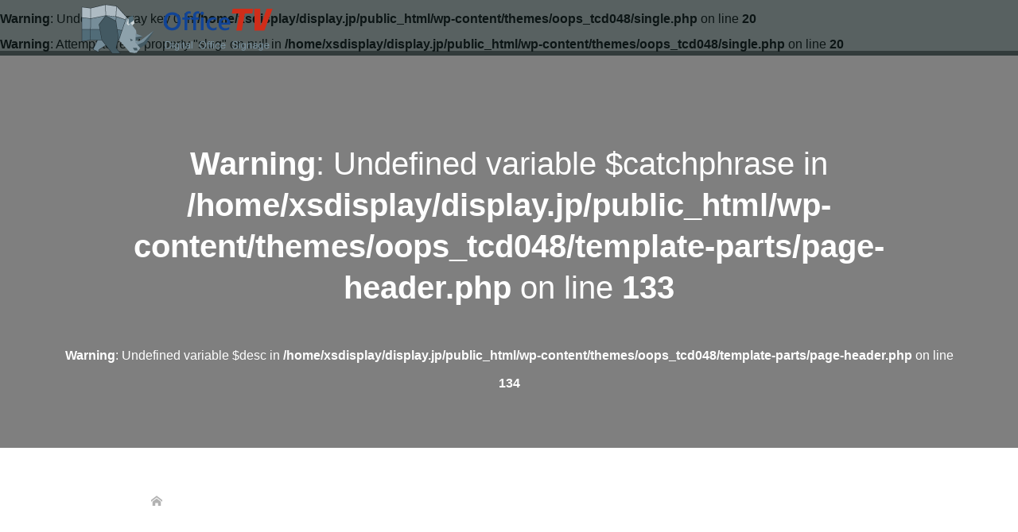

--- FILE ---
content_type: text/html; charset=utf-8
request_url: https://www.google.com/recaptcha/api2/anchor?ar=1&k=6Le4egQqAAAAAI04NtbjJnIzB1nKnJt_qF5nf3v9&co=aHR0cHM6Ly9kaXNwbGF5LmpwOjQ0Mw..&hl=en&v=PoyoqOPhxBO7pBk68S4YbpHZ&size=invisible&anchor-ms=20000&execute-ms=30000&cb=ggam022hi6g2
body_size: 48765
content:
<!DOCTYPE HTML><html dir="ltr" lang="en"><head><meta http-equiv="Content-Type" content="text/html; charset=UTF-8">
<meta http-equiv="X-UA-Compatible" content="IE=edge">
<title>reCAPTCHA</title>
<style type="text/css">
/* cyrillic-ext */
@font-face {
  font-family: 'Roboto';
  font-style: normal;
  font-weight: 400;
  font-stretch: 100%;
  src: url(//fonts.gstatic.com/s/roboto/v48/KFO7CnqEu92Fr1ME7kSn66aGLdTylUAMa3GUBHMdazTgWw.woff2) format('woff2');
  unicode-range: U+0460-052F, U+1C80-1C8A, U+20B4, U+2DE0-2DFF, U+A640-A69F, U+FE2E-FE2F;
}
/* cyrillic */
@font-face {
  font-family: 'Roboto';
  font-style: normal;
  font-weight: 400;
  font-stretch: 100%;
  src: url(//fonts.gstatic.com/s/roboto/v48/KFO7CnqEu92Fr1ME7kSn66aGLdTylUAMa3iUBHMdazTgWw.woff2) format('woff2');
  unicode-range: U+0301, U+0400-045F, U+0490-0491, U+04B0-04B1, U+2116;
}
/* greek-ext */
@font-face {
  font-family: 'Roboto';
  font-style: normal;
  font-weight: 400;
  font-stretch: 100%;
  src: url(//fonts.gstatic.com/s/roboto/v48/KFO7CnqEu92Fr1ME7kSn66aGLdTylUAMa3CUBHMdazTgWw.woff2) format('woff2');
  unicode-range: U+1F00-1FFF;
}
/* greek */
@font-face {
  font-family: 'Roboto';
  font-style: normal;
  font-weight: 400;
  font-stretch: 100%;
  src: url(//fonts.gstatic.com/s/roboto/v48/KFO7CnqEu92Fr1ME7kSn66aGLdTylUAMa3-UBHMdazTgWw.woff2) format('woff2');
  unicode-range: U+0370-0377, U+037A-037F, U+0384-038A, U+038C, U+038E-03A1, U+03A3-03FF;
}
/* math */
@font-face {
  font-family: 'Roboto';
  font-style: normal;
  font-weight: 400;
  font-stretch: 100%;
  src: url(//fonts.gstatic.com/s/roboto/v48/KFO7CnqEu92Fr1ME7kSn66aGLdTylUAMawCUBHMdazTgWw.woff2) format('woff2');
  unicode-range: U+0302-0303, U+0305, U+0307-0308, U+0310, U+0312, U+0315, U+031A, U+0326-0327, U+032C, U+032F-0330, U+0332-0333, U+0338, U+033A, U+0346, U+034D, U+0391-03A1, U+03A3-03A9, U+03B1-03C9, U+03D1, U+03D5-03D6, U+03F0-03F1, U+03F4-03F5, U+2016-2017, U+2034-2038, U+203C, U+2040, U+2043, U+2047, U+2050, U+2057, U+205F, U+2070-2071, U+2074-208E, U+2090-209C, U+20D0-20DC, U+20E1, U+20E5-20EF, U+2100-2112, U+2114-2115, U+2117-2121, U+2123-214F, U+2190, U+2192, U+2194-21AE, U+21B0-21E5, U+21F1-21F2, U+21F4-2211, U+2213-2214, U+2216-22FF, U+2308-230B, U+2310, U+2319, U+231C-2321, U+2336-237A, U+237C, U+2395, U+239B-23B7, U+23D0, U+23DC-23E1, U+2474-2475, U+25AF, U+25B3, U+25B7, U+25BD, U+25C1, U+25CA, U+25CC, U+25FB, U+266D-266F, U+27C0-27FF, U+2900-2AFF, U+2B0E-2B11, U+2B30-2B4C, U+2BFE, U+3030, U+FF5B, U+FF5D, U+1D400-1D7FF, U+1EE00-1EEFF;
}
/* symbols */
@font-face {
  font-family: 'Roboto';
  font-style: normal;
  font-weight: 400;
  font-stretch: 100%;
  src: url(//fonts.gstatic.com/s/roboto/v48/KFO7CnqEu92Fr1ME7kSn66aGLdTylUAMaxKUBHMdazTgWw.woff2) format('woff2');
  unicode-range: U+0001-000C, U+000E-001F, U+007F-009F, U+20DD-20E0, U+20E2-20E4, U+2150-218F, U+2190, U+2192, U+2194-2199, U+21AF, U+21E6-21F0, U+21F3, U+2218-2219, U+2299, U+22C4-22C6, U+2300-243F, U+2440-244A, U+2460-24FF, U+25A0-27BF, U+2800-28FF, U+2921-2922, U+2981, U+29BF, U+29EB, U+2B00-2BFF, U+4DC0-4DFF, U+FFF9-FFFB, U+10140-1018E, U+10190-1019C, U+101A0, U+101D0-101FD, U+102E0-102FB, U+10E60-10E7E, U+1D2C0-1D2D3, U+1D2E0-1D37F, U+1F000-1F0FF, U+1F100-1F1AD, U+1F1E6-1F1FF, U+1F30D-1F30F, U+1F315, U+1F31C, U+1F31E, U+1F320-1F32C, U+1F336, U+1F378, U+1F37D, U+1F382, U+1F393-1F39F, U+1F3A7-1F3A8, U+1F3AC-1F3AF, U+1F3C2, U+1F3C4-1F3C6, U+1F3CA-1F3CE, U+1F3D4-1F3E0, U+1F3ED, U+1F3F1-1F3F3, U+1F3F5-1F3F7, U+1F408, U+1F415, U+1F41F, U+1F426, U+1F43F, U+1F441-1F442, U+1F444, U+1F446-1F449, U+1F44C-1F44E, U+1F453, U+1F46A, U+1F47D, U+1F4A3, U+1F4B0, U+1F4B3, U+1F4B9, U+1F4BB, U+1F4BF, U+1F4C8-1F4CB, U+1F4D6, U+1F4DA, U+1F4DF, U+1F4E3-1F4E6, U+1F4EA-1F4ED, U+1F4F7, U+1F4F9-1F4FB, U+1F4FD-1F4FE, U+1F503, U+1F507-1F50B, U+1F50D, U+1F512-1F513, U+1F53E-1F54A, U+1F54F-1F5FA, U+1F610, U+1F650-1F67F, U+1F687, U+1F68D, U+1F691, U+1F694, U+1F698, U+1F6AD, U+1F6B2, U+1F6B9-1F6BA, U+1F6BC, U+1F6C6-1F6CF, U+1F6D3-1F6D7, U+1F6E0-1F6EA, U+1F6F0-1F6F3, U+1F6F7-1F6FC, U+1F700-1F7FF, U+1F800-1F80B, U+1F810-1F847, U+1F850-1F859, U+1F860-1F887, U+1F890-1F8AD, U+1F8B0-1F8BB, U+1F8C0-1F8C1, U+1F900-1F90B, U+1F93B, U+1F946, U+1F984, U+1F996, U+1F9E9, U+1FA00-1FA6F, U+1FA70-1FA7C, U+1FA80-1FA89, U+1FA8F-1FAC6, U+1FACE-1FADC, U+1FADF-1FAE9, U+1FAF0-1FAF8, U+1FB00-1FBFF;
}
/* vietnamese */
@font-face {
  font-family: 'Roboto';
  font-style: normal;
  font-weight: 400;
  font-stretch: 100%;
  src: url(//fonts.gstatic.com/s/roboto/v48/KFO7CnqEu92Fr1ME7kSn66aGLdTylUAMa3OUBHMdazTgWw.woff2) format('woff2');
  unicode-range: U+0102-0103, U+0110-0111, U+0128-0129, U+0168-0169, U+01A0-01A1, U+01AF-01B0, U+0300-0301, U+0303-0304, U+0308-0309, U+0323, U+0329, U+1EA0-1EF9, U+20AB;
}
/* latin-ext */
@font-face {
  font-family: 'Roboto';
  font-style: normal;
  font-weight: 400;
  font-stretch: 100%;
  src: url(//fonts.gstatic.com/s/roboto/v48/KFO7CnqEu92Fr1ME7kSn66aGLdTylUAMa3KUBHMdazTgWw.woff2) format('woff2');
  unicode-range: U+0100-02BA, U+02BD-02C5, U+02C7-02CC, U+02CE-02D7, U+02DD-02FF, U+0304, U+0308, U+0329, U+1D00-1DBF, U+1E00-1E9F, U+1EF2-1EFF, U+2020, U+20A0-20AB, U+20AD-20C0, U+2113, U+2C60-2C7F, U+A720-A7FF;
}
/* latin */
@font-face {
  font-family: 'Roboto';
  font-style: normal;
  font-weight: 400;
  font-stretch: 100%;
  src: url(//fonts.gstatic.com/s/roboto/v48/KFO7CnqEu92Fr1ME7kSn66aGLdTylUAMa3yUBHMdazQ.woff2) format('woff2');
  unicode-range: U+0000-00FF, U+0131, U+0152-0153, U+02BB-02BC, U+02C6, U+02DA, U+02DC, U+0304, U+0308, U+0329, U+2000-206F, U+20AC, U+2122, U+2191, U+2193, U+2212, U+2215, U+FEFF, U+FFFD;
}
/* cyrillic-ext */
@font-face {
  font-family: 'Roboto';
  font-style: normal;
  font-weight: 500;
  font-stretch: 100%;
  src: url(//fonts.gstatic.com/s/roboto/v48/KFO7CnqEu92Fr1ME7kSn66aGLdTylUAMa3GUBHMdazTgWw.woff2) format('woff2');
  unicode-range: U+0460-052F, U+1C80-1C8A, U+20B4, U+2DE0-2DFF, U+A640-A69F, U+FE2E-FE2F;
}
/* cyrillic */
@font-face {
  font-family: 'Roboto';
  font-style: normal;
  font-weight: 500;
  font-stretch: 100%;
  src: url(//fonts.gstatic.com/s/roboto/v48/KFO7CnqEu92Fr1ME7kSn66aGLdTylUAMa3iUBHMdazTgWw.woff2) format('woff2');
  unicode-range: U+0301, U+0400-045F, U+0490-0491, U+04B0-04B1, U+2116;
}
/* greek-ext */
@font-face {
  font-family: 'Roboto';
  font-style: normal;
  font-weight: 500;
  font-stretch: 100%;
  src: url(//fonts.gstatic.com/s/roboto/v48/KFO7CnqEu92Fr1ME7kSn66aGLdTylUAMa3CUBHMdazTgWw.woff2) format('woff2');
  unicode-range: U+1F00-1FFF;
}
/* greek */
@font-face {
  font-family: 'Roboto';
  font-style: normal;
  font-weight: 500;
  font-stretch: 100%;
  src: url(//fonts.gstatic.com/s/roboto/v48/KFO7CnqEu92Fr1ME7kSn66aGLdTylUAMa3-UBHMdazTgWw.woff2) format('woff2');
  unicode-range: U+0370-0377, U+037A-037F, U+0384-038A, U+038C, U+038E-03A1, U+03A3-03FF;
}
/* math */
@font-face {
  font-family: 'Roboto';
  font-style: normal;
  font-weight: 500;
  font-stretch: 100%;
  src: url(//fonts.gstatic.com/s/roboto/v48/KFO7CnqEu92Fr1ME7kSn66aGLdTylUAMawCUBHMdazTgWw.woff2) format('woff2');
  unicode-range: U+0302-0303, U+0305, U+0307-0308, U+0310, U+0312, U+0315, U+031A, U+0326-0327, U+032C, U+032F-0330, U+0332-0333, U+0338, U+033A, U+0346, U+034D, U+0391-03A1, U+03A3-03A9, U+03B1-03C9, U+03D1, U+03D5-03D6, U+03F0-03F1, U+03F4-03F5, U+2016-2017, U+2034-2038, U+203C, U+2040, U+2043, U+2047, U+2050, U+2057, U+205F, U+2070-2071, U+2074-208E, U+2090-209C, U+20D0-20DC, U+20E1, U+20E5-20EF, U+2100-2112, U+2114-2115, U+2117-2121, U+2123-214F, U+2190, U+2192, U+2194-21AE, U+21B0-21E5, U+21F1-21F2, U+21F4-2211, U+2213-2214, U+2216-22FF, U+2308-230B, U+2310, U+2319, U+231C-2321, U+2336-237A, U+237C, U+2395, U+239B-23B7, U+23D0, U+23DC-23E1, U+2474-2475, U+25AF, U+25B3, U+25B7, U+25BD, U+25C1, U+25CA, U+25CC, U+25FB, U+266D-266F, U+27C0-27FF, U+2900-2AFF, U+2B0E-2B11, U+2B30-2B4C, U+2BFE, U+3030, U+FF5B, U+FF5D, U+1D400-1D7FF, U+1EE00-1EEFF;
}
/* symbols */
@font-face {
  font-family: 'Roboto';
  font-style: normal;
  font-weight: 500;
  font-stretch: 100%;
  src: url(//fonts.gstatic.com/s/roboto/v48/KFO7CnqEu92Fr1ME7kSn66aGLdTylUAMaxKUBHMdazTgWw.woff2) format('woff2');
  unicode-range: U+0001-000C, U+000E-001F, U+007F-009F, U+20DD-20E0, U+20E2-20E4, U+2150-218F, U+2190, U+2192, U+2194-2199, U+21AF, U+21E6-21F0, U+21F3, U+2218-2219, U+2299, U+22C4-22C6, U+2300-243F, U+2440-244A, U+2460-24FF, U+25A0-27BF, U+2800-28FF, U+2921-2922, U+2981, U+29BF, U+29EB, U+2B00-2BFF, U+4DC0-4DFF, U+FFF9-FFFB, U+10140-1018E, U+10190-1019C, U+101A0, U+101D0-101FD, U+102E0-102FB, U+10E60-10E7E, U+1D2C0-1D2D3, U+1D2E0-1D37F, U+1F000-1F0FF, U+1F100-1F1AD, U+1F1E6-1F1FF, U+1F30D-1F30F, U+1F315, U+1F31C, U+1F31E, U+1F320-1F32C, U+1F336, U+1F378, U+1F37D, U+1F382, U+1F393-1F39F, U+1F3A7-1F3A8, U+1F3AC-1F3AF, U+1F3C2, U+1F3C4-1F3C6, U+1F3CA-1F3CE, U+1F3D4-1F3E0, U+1F3ED, U+1F3F1-1F3F3, U+1F3F5-1F3F7, U+1F408, U+1F415, U+1F41F, U+1F426, U+1F43F, U+1F441-1F442, U+1F444, U+1F446-1F449, U+1F44C-1F44E, U+1F453, U+1F46A, U+1F47D, U+1F4A3, U+1F4B0, U+1F4B3, U+1F4B9, U+1F4BB, U+1F4BF, U+1F4C8-1F4CB, U+1F4D6, U+1F4DA, U+1F4DF, U+1F4E3-1F4E6, U+1F4EA-1F4ED, U+1F4F7, U+1F4F9-1F4FB, U+1F4FD-1F4FE, U+1F503, U+1F507-1F50B, U+1F50D, U+1F512-1F513, U+1F53E-1F54A, U+1F54F-1F5FA, U+1F610, U+1F650-1F67F, U+1F687, U+1F68D, U+1F691, U+1F694, U+1F698, U+1F6AD, U+1F6B2, U+1F6B9-1F6BA, U+1F6BC, U+1F6C6-1F6CF, U+1F6D3-1F6D7, U+1F6E0-1F6EA, U+1F6F0-1F6F3, U+1F6F7-1F6FC, U+1F700-1F7FF, U+1F800-1F80B, U+1F810-1F847, U+1F850-1F859, U+1F860-1F887, U+1F890-1F8AD, U+1F8B0-1F8BB, U+1F8C0-1F8C1, U+1F900-1F90B, U+1F93B, U+1F946, U+1F984, U+1F996, U+1F9E9, U+1FA00-1FA6F, U+1FA70-1FA7C, U+1FA80-1FA89, U+1FA8F-1FAC6, U+1FACE-1FADC, U+1FADF-1FAE9, U+1FAF0-1FAF8, U+1FB00-1FBFF;
}
/* vietnamese */
@font-face {
  font-family: 'Roboto';
  font-style: normal;
  font-weight: 500;
  font-stretch: 100%;
  src: url(//fonts.gstatic.com/s/roboto/v48/KFO7CnqEu92Fr1ME7kSn66aGLdTylUAMa3OUBHMdazTgWw.woff2) format('woff2');
  unicode-range: U+0102-0103, U+0110-0111, U+0128-0129, U+0168-0169, U+01A0-01A1, U+01AF-01B0, U+0300-0301, U+0303-0304, U+0308-0309, U+0323, U+0329, U+1EA0-1EF9, U+20AB;
}
/* latin-ext */
@font-face {
  font-family: 'Roboto';
  font-style: normal;
  font-weight: 500;
  font-stretch: 100%;
  src: url(//fonts.gstatic.com/s/roboto/v48/KFO7CnqEu92Fr1ME7kSn66aGLdTylUAMa3KUBHMdazTgWw.woff2) format('woff2');
  unicode-range: U+0100-02BA, U+02BD-02C5, U+02C7-02CC, U+02CE-02D7, U+02DD-02FF, U+0304, U+0308, U+0329, U+1D00-1DBF, U+1E00-1E9F, U+1EF2-1EFF, U+2020, U+20A0-20AB, U+20AD-20C0, U+2113, U+2C60-2C7F, U+A720-A7FF;
}
/* latin */
@font-face {
  font-family: 'Roboto';
  font-style: normal;
  font-weight: 500;
  font-stretch: 100%;
  src: url(//fonts.gstatic.com/s/roboto/v48/KFO7CnqEu92Fr1ME7kSn66aGLdTylUAMa3yUBHMdazQ.woff2) format('woff2');
  unicode-range: U+0000-00FF, U+0131, U+0152-0153, U+02BB-02BC, U+02C6, U+02DA, U+02DC, U+0304, U+0308, U+0329, U+2000-206F, U+20AC, U+2122, U+2191, U+2193, U+2212, U+2215, U+FEFF, U+FFFD;
}
/* cyrillic-ext */
@font-face {
  font-family: 'Roboto';
  font-style: normal;
  font-weight: 900;
  font-stretch: 100%;
  src: url(//fonts.gstatic.com/s/roboto/v48/KFO7CnqEu92Fr1ME7kSn66aGLdTylUAMa3GUBHMdazTgWw.woff2) format('woff2');
  unicode-range: U+0460-052F, U+1C80-1C8A, U+20B4, U+2DE0-2DFF, U+A640-A69F, U+FE2E-FE2F;
}
/* cyrillic */
@font-face {
  font-family: 'Roboto';
  font-style: normal;
  font-weight: 900;
  font-stretch: 100%;
  src: url(//fonts.gstatic.com/s/roboto/v48/KFO7CnqEu92Fr1ME7kSn66aGLdTylUAMa3iUBHMdazTgWw.woff2) format('woff2');
  unicode-range: U+0301, U+0400-045F, U+0490-0491, U+04B0-04B1, U+2116;
}
/* greek-ext */
@font-face {
  font-family: 'Roboto';
  font-style: normal;
  font-weight: 900;
  font-stretch: 100%;
  src: url(//fonts.gstatic.com/s/roboto/v48/KFO7CnqEu92Fr1ME7kSn66aGLdTylUAMa3CUBHMdazTgWw.woff2) format('woff2');
  unicode-range: U+1F00-1FFF;
}
/* greek */
@font-face {
  font-family: 'Roboto';
  font-style: normal;
  font-weight: 900;
  font-stretch: 100%;
  src: url(//fonts.gstatic.com/s/roboto/v48/KFO7CnqEu92Fr1ME7kSn66aGLdTylUAMa3-UBHMdazTgWw.woff2) format('woff2');
  unicode-range: U+0370-0377, U+037A-037F, U+0384-038A, U+038C, U+038E-03A1, U+03A3-03FF;
}
/* math */
@font-face {
  font-family: 'Roboto';
  font-style: normal;
  font-weight: 900;
  font-stretch: 100%;
  src: url(//fonts.gstatic.com/s/roboto/v48/KFO7CnqEu92Fr1ME7kSn66aGLdTylUAMawCUBHMdazTgWw.woff2) format('woff2');
  unicode-range: U+0302-0303, U+0305, U+0307-0308, U+0310, U+0312, U+0315, U+031A, U+0326-0327, U+032C, U+032F-0330, U+0332-0333, U+0338, U+033A, U+0346, U+034D, U+0391-03A1, U+03A3-03A9, U+03B1-03C9, U+03D1, U+03D5-03D6, U+03F0-03F1, U+03F4-03F5, U+2016-2017, U+2034-2038, U+203C, U+2040, U+2043, U+2047, U+2050, U+2057, U+205F, U+2070-2071, U+2074-208E, U+2090-209C, U+20D0-20DC, U+20E1, U+20E5-20EF, U+2100-2112, U+2114-2115, U+2117-2121, U+2123-214F, U+2190, U+2192, U+2194-21AE, U+21B0-21E5, U+21F1-21F2, U+21F4-2211, U+2213-2214, U+2216-22FF, U+2308-230B, U+2310, U+2319, U+231C-2321, U+2336-237A, U+237C, U+2395, U+239B-23B7, U+23D0, U+23DC-23E1, U+2474-2475, U+25AF, U+25B3, U+25B7, U+25BD, U+25C1, U+25CA, U+25CC, U+25FB, U+266D-266F, U+27C0-27FF, U+2900-2AFF, U+2B0E-2B11, U+2B30-2B4C, U+2BFE, U+3030, U+FF5B, U+FF5D, U+1D400-1D7FF, U+1EE00-1EEFF;
}
/* symbols */
@font-face {
  font-family: 'Roboto';
  font-style: normal;
  font-weight: 900;
  font-stretch: 100%;
  src: url(//fonts.gstatic.com/s/roboto/v48/KFO7CnqEu92Fr1ME7kSn66aGLdTylUAMaxKUBHMdazTgWw.woff2) format('woff2');
  unicode-range: U+0001-000C, U+000E-001F, U+007F-009F, U+20DD-20E0, U+20E2-20E4, U+2150-218F, U+2190, U+2192, U+2194-2199, U+21AF, U+21E6-21F0, U+21F3, U+2218-2219, U+2299, U+22C4-22C6, U+2300-243F, U+2440-244A, U+2460-24FF, U+25A0-27BF, U+2800-28FF, U+2921-2922, U+2981, U+29BF, U+29EB, U+2B00-2BFF, U+4DC0-4DFF, U+FFF9-FFFB, U+10140-1018E, U+10190-1019C, U+101A0, U+101D0-101FD, U+102E0-102FB, U+10E60-10E7E, U+1D2C0-1D2D3, U+1D2E0-1D37F, U+1F000-1F0FF, U+1F100-1F1AD, U+1F1E6-1F1FF, U+1F30D-1F30F, U+1F315, U+1F31C, U+1F31E, U+1F320-1F32C, U+1F336, U+1F378, U+1F37D, U+1F382, U+1F393-1F39F, U+1F3A7-1F3A8, U+1F3AC-1F3AF, U+1F3C2, U+1F3C4-1F3C6, U+1F3CA-1F3CE, U+1F3D4-1F3E0, U+1F3ED, U+1F3F1-1F3F3, U+1F3F5-1F3F7, U+1F408, U+1F415, U+1F41F, U+1F426, U+1F43F, U+1F441-1F442, U+1F444, U+1F446-1F449, U+1F44C-1F44E, U+1F453, U+1F46A, U+1F47D, U+1F4A3, U+1F4B0, U+1F4B3, U+1F4B9, U+1F4BB, U+1F4BF, U+1F4C8-1F4CB, U+1F4D6, U+1F4DA, U+1F4DF, U+1F4E3-1F4E6, U+1F4EA-1F4ED, U+1F4F7, U+1F4F9-1F4FB, U+1F4FD-1F4FE, U+1F503, U+1F507-1F50B, U+1F50D, U+1F512-1F513, U+1F53E-1F54A, U+1F54F-1F5FA, U+1F610, U+1F650-1F67F, U+1F687, U+1F68D, U+1F691, U+1F694, U+1F698, U+1F6AD, U+1F6B2, U+1F6B9-1F6BA, U+1F6BC, U+1F6C6-1F6CF, U+1F6D3-1F6D7, U+1F6E0-1F6EA, U+1F6F0-1F6F3, U+1F6F7-1F6FC, U+1F700-1F7FF, U+1F800-1F80B, U+1F810-1F847, U+1F850-1F859, U+1F860-1F887, U+1F890-1F8AD, U+1F8B0-1F8BB, U+1F8C0-1F8C1, U+1F900-1F90B, U+1F93B, U+1F946, U+1F984, U+1F996, U+1F9E9, U+1FA00-1FA6F, U+1FA70-1FA7C, U+1FA80-1FA89, U+1FA8F-1FAC6, U+1FACE-1FADC, U+1FADF-1FAE9, U+1FAF0-1FAF8, U+1FB00-1FBFF;
}
/* vietnamese */
@font-face {
  font-family: 'Roboto';
  font-style: normal;
  font-weight: 900;
  font-stretch: 100%;
  src: url(//fonts.gstatic.com/s/roboto/v48/KFO7CnqEu92Fr1ME7kSn66aGLdTylUAMa3OUBHMdazTgWw.woff2) format('woff2');
  unicode-range: U+0102-0103, U+0110-0111, U+0128-0129, U+0168-0169, U+01A0-01A1, U+01AF-01B0, U+0300-0301, U+0303-0304, U+0308-0309, U+0323, U+0329, U+1EA0-1EF9, U+20AB;
}
/* latin-ext */
@font-face {
  font-family: 'Roboto';
  font-style: normal;
  font-weight: 900;
  font-stretch: 100%;
  src: url(//fonts.gstatic.com/s/roboto/v48/KFO7CnqEu92Fr1ME7kSn66aGLdTylUAMa3KUBHMdazTgWw.woff2) format('woff2');
  unicode-range: U+0100-02BA, U+02BD-02C5, U+02C7-02CC, U+02CE-02D7, U+02DD-02FF, U+0304, U+0308, U+0329, U+1D00-1DBF, U+1E00-1E9F, U+1EF2-1EFF, U+2020, U+20A0-20AB, U+20AD-20C0, U+2113, U+2C60-2C7F, U+A720-A7FF;
}
/* latin */
@font-face {
  font-family: 'Roboto';
  font-style: normal;
  font-weight: 900;
  font-stretch: 100%;
  src: url(//fonts.gstatic.com/s/roboto/v48/KFO7CnqEu92Fr1ME7kSn66aGLdTylUAMa3yUBHMdazQ.woff2) format('woff2');
  unicode-range: U+0000-00FF, U+0131, U+0152-0153, U+02BB-02BC, U+02C6, U+02DA, U+02DC, U+0304, U+0308, U+0329, U+2000-206F, U+20AC, U+2122, U+2191, U+2193, U+2212, U+2215, U+FEFF, U+FFFD;
}

</style>
<link rel="stylesheet" type="text/css" href="https://www.gstatic.com/recaptcha/releases/PoyoqOPhxBO7pBk68S4YbpHZ/styles__ltr.css">
<script nonce="sLuZ5cHYMkb0rXpmZRz2rg" type="text/javascript">window['__recaptcha_api'] = 'https://www.google.com/recaptcha/api2/';</script>
<script type="text/javascript" src="https://www.gstatic.com/recaptcha/releases/PoyoqOPhxBO7pBk68S4YbpHZ/recaptcha__en.js" nonce="sLuZ5cHYMkb0rXpmZRz2rg">
      
    </script></head>
<body><div id="rc-anchor-alert" class="rc-anchor-alert"></div>
<input type="hidden" id="recaptcha-token" value="[base64]">
<script type="text/javascript" nonce="sLuZ5cHYMkb0rXpmZRz2rg">
      recaptcha.anchor.Main.init("[\x22ainput\x22,[\x22bgdata\x22,\x22\x22,\[base64]/[base64]/[base64]/[base64]/[base64]/[base64]/[base64]/[base64]/[base64]/[base64]\\u003d\x22,\[base64]\\u003d\x22,\x22P8KyeV7Ch0IYRcK6w4TDqUlnMHgBw6XCvg12wrYWwpjCkVjDmkVrCsKQSlbCu8KRwqk/ajHDpjfCkTBUwrHDscKEacOHw75Tw7rCisKZI2ogEcOnw7bCusKoRcOLZwHDrVU1SMKAw5/[base64]/HcOSF8KLw4rDtsKsc3gKw6PDscOsJiUsaMOXZznDsDIxw5vDuUJ4ccOdwq53EirDjVhTw43DmMODwq0fwr5vwoTDo8OwwppaF0XCijZ+wp5Zw47CtMObUMKnw7jDlsKIMwx/[base64]/DlsODw6JddsKOwrnDuS8LwovDg8OvWsKqwqQMZsOLZ8KZK8OqYcOgw6rDqF7Di8KYKsKXaBvCqg/[base64]/DmMKawrjCt8K3HjkRwqBgVE7DvlDCikzCkjDDlHrDq8OQTB4Vw7bCkHLDhlIbeRPCn8OrBcO9wq/CusK5IMOZw4vDn8Ovw5hrWFM2bmAsRTwKw4fDncO6wqPDrGQKYBAXwr/CmDpkdcOgSUpHRsOkKWkxSCDCtMObwrIBDFzDtmbDplfCpsOeVMOHw70bQcOVw7bDtkLCmAXCtRzDm8KMAnQuwoNpwr3CuUTDmwUFw4VBEwA9dcKfPsO0w5jCgsO1Y1XDmsKmY8OTwrgiVcKHw4oqw6fDnTsTW8KpXiVeR8O/wp17w53Csw3Cj1wIKWTDn8Kwwo0awo3CiErClcKkwotCw75YBCzCsixRwpnCsMKJG8KWw7xhw7d7ZMO3Qk9zw6HCtTvDkMOmw6wqUmgFU2nCkVDCjwZKwpvDkBvCpsOkZF/Cq8K4a2rCt8KQAWJBw4nDqcOWwqzDocOYJAkzRcKxw7BmAgZXwpEbCMKtbsKww7h8UcKWLVs0QsORJ8K8w6PCksOlw54gNcKYDSzCjsOGOwPCtsKQwo3ClEvCmsOhF1RRPMO/w7vDtEYow63Ch8OsdcOfw7tyGMKfe23CuMK8wrPCtA/CvDEZwqQhf3pBworCgCFAwplzw63CgsKQwrbDh8OKJ34OwpFDwpV2IsKMZWLCrA/Cpytkw6HCjcOGX8KMSVxwwoBYwojCsxMyRjo7BTVIwoHDn8K4EcOiwpjCpcKcAi4PFhsYO3zDvSjDrMOhLEHCl8OvHcO1fcORw7Eyw4wKwqDCi29YCcOawoEnTMOuwoPCl8OeF8KzaSDCmMKUHz7CrsOKIsO4w6PDoGLCtMOow7DDhl7CrR/[base64]/CmsKLwrDCuW/CnV1uXX8kcsK+JcK2T8OgecKswq9Kw4B7w5MgSMOswpN6N8OCW01cccOuwrwIw5rCowo+VSlgw59NwpzCjgx4wrTDk8O/[base64]/CicOyS0jCvsOfB1bCncKvwpYfWUgJIEJlw6YPQ8KoPmIYNlkcJsOxdMKpw7U9dyDDnkYzw6MIwrZXw4nCpk/Cs8K5bARvWcK8FQoOMHbDigh0K8KDwrZzXcKxMFDCqw1wcy3DpcKmwpDDiMODwp3Dm0bDiMONAGHChsO5w4DDgcKsw5pvAVE2w5RnGMOCwptvwrdtMMKcBW3CvMKvw5TCncOswqnDkVZZw5AEF8Ocw5/[base64]/DqsKEwpTDvg9cwrPCk8KQwrtUw647w6LDpV4/FEHDk8OlacOMwqh/w5HDjknCgm4Dw7Raw5vCrzHDoAtKA8OAF3LDl8K6AQvDtyQSPsKJwrXDscK4UcKOMGl9w6wDf8Ksw6bCnsOzw7PCh8OxBjwNwp/CqhJYBsK9w4/[base64]/OsKFw70Mw4Qbw5bDtVkFw5HCgsKEw67Cr8KxChpyVMO0LxTCrXTDsCYdwqHCvcKLw7LDomTDisKieATDhMKHwoDCu8OEawXCpnTCtXE7wonDp8K+ecKJc8OBw6Nwwo3ChsOPwrkIwrvCg8KQw6LCgxLCoVZIasOSwoYcBE3CksKdw6fCicO2wqDCqV/CqsOTw7bCtxTDncKaw4TClcKfw5VcOQVlK8Okw7gzwrJjIsOGKDZyc8K2GU7Dt8OpM8KDw6bCrTrDtzlwG1V9wq/[base64]/[base64]/Do0jDosOhwqQUJWBcw4bDrcK7w4JNATBTw7zClHjCsMOTTcKHw6fCpXhWwopFw4gTwr/[base64]/CjCt8acKuw4vDl3g8w7bChVPCjsKLO8KLwojDrsKPwqvDuMO9w4PDgC/ChVB5w5DCmWh4CsOsw7AnwpXCqxvCuMKpB8K4wqvDjcOzB8KvwpFdOgHDn8O6O1dRe3FNH21obwfDicORaCgMw4Ufw64NZRJNwqLDkMO/V0ROZMKgB2RnJgoPbsK/[base64]/[base64]/CvcKPJMOgw4TDk0zDn0rCo8OIwpDDizlsMyhswo7DiAPDgcK7Ay3CgH1Kw6TDmQzCu2s0w7VXw5rDssKjwpZywq7CsA7DsMOZwog7UycuwrUIBsKBw63Dg0/Dn1TCizTCo8Ouw6VdwqXDh8O9wpPCoiIpQsO/[base64]/DuA3CrsKNw4A1w5HCl8K1dsOnScKxScKhQ8OFwpJXXMOHKkEGVsKgw5fCocOmwqfCicKkw7jCn8O2FWVbLFPCqcOPEUhvfhomcW5ZwpLCisKgHxbCn8OBNXXCvGNEwp8ww5rCs8O/w5d8BcO9wpswWQbCscOrw5NCKwfCnGNRwq7DiMODw67CuTTDpHjDu8KBw5M8w4gifj4Qw6/CoifCi8K2w6Jiw5DCpcOqZMKzwq1QwoxPwr/DlnHDlcKWMD7DqMOAwpLDssOPUcO0w6xpwq8gMUQkbhZ5Ez3ClXZ6wqgdw6jDicO4w5rDrMOjD8ODwr4USMKFXMK7w4rClWsNIBnComXDhm/Dk8K/w5zDocOLwplwwowTJkfDohTDowjCvxPDv8OxwoV9D8K9wqhgZsKUNcOsAMOEw4TCv8K/w6ROwq9Nw7jDijQzwpYiwp/Di3FPeMO2OsOyw5PDlsOIdjk8wrXDqDZQZTFYOyXDi8K1C8KsPTFtUsOPZMOcwrfDh8O5wpXDmsKTZzbCncO0ecKyw7/[base64]/CkC0rwrrCl8K5w7PCqB3Drm/Dn8K/w7sPw6vDuUBnLMOgw7sgw7fCmTTDnQLDlMOOw5rCmlHCtsOKwoLDv0XDkMO9wr3CtsKAwr/DuXNoRMKQw6ZAw6TCksOucUfCgsOtXlnDsCHChEMJwp7CsEPDlzTDlsONCBzCqcOEw6x2KcOPHDI1YgLDoGdrwrpjMkLDiG/Dp8O0w6sMwp1Ew7deH8OHwpY9AcK9wpYObiEVw5TDv8OnAsOnazd9wqVpRcKJwpJiIgpAw4DDgcOyw7QaY0HCvMO7N8Oew4LCm8Khwr7DuCPCrcO8PgrDrU/CqDHDmhl0IMOywoLCnRPDomAJeR3Dgx02w5TDhMKNIUMZw7Bfwo44wpTDisO7w5E/[base64]/DrQvDk8O/[base64]/FMOqWCzClsOOKijDhVLCgcK8a8OMdyAgTsOZw5tYTsOKaQPDrcOHHsK0w55MwpMQAT3DksOES8O4YUDCv8Ktw7cFw5IWw6PDlsOhw5VebFo8GcKvwrQ7E8KowrcvwqhtwplMJcO3fnjCl8OdIMKbVcO/O0PDvcOMwoLCs8OwQVVYw63DsSAeBQHCh3LDuQABwqzDkw7CjAQAamfCnG0gwp/DhMO+woPDsgh3w5fCqMKQw5bCj34zf8K1w7hAwod2bMOHDwzDtMOzHcKMVW/CnsK9w4VVwrUZfsKPwq3CozQUw6fDl8OHFSLDszo+w7hNw6rDm8OYw7svwpjCvmYOw5kUw6UScFjCjMOtLcOCEMOtE8KnVsKvPE1Edwx2S3XCuMOMw77CqVt6wqVhwofDnsOzfMO7wq/CjysTwpV9SDnDpQPDhgobw6MlIRDDsikYwpFDw7pcK8KpSEdUw4MDZcOON2A7w5Rgw67CjG4xw6cWw5J/w4PDmTdXU016HcO3esKKBMOsZlVTTsK4wr/CtMO4w7onTcOnYsKDw6XCr8K3CMOhwojCjG9/XMKTU20oR8KJwrwpfFjDscO3wrtWHzNEwol0R8OnwqR6acO1wqHDv1steFkRwpFnwpMPJEwxX8O8T8KdPE/[base64]/Ds8KvERnDpMOeVCZ6wpFVRMObfMOfG8O4MMK4wp7DlwUewrNFw6xOwptmw5TDmMORwrvDox/DjirDq05rScOsRMOjwo96w7zDhwXDusO6W8OGw4YeZG05w4oswpMkb8Oww6w1OQovw7vCg2NMSsOBUWzChB1swqM6aHXDoMOSU8OOw5rCk3Uyw5jCqsKJRzrDgldWw6E3NMKlccO0dzBtCMKUw5/[base64]/CssODS2DDmHIgwrsGwqbCi8ObQcORN8Kgw6cJw7N0EsOiwpfCgsKkTAfCrHjDgyQCwpfCswVNR8KZTz1aIkpFwobCuMKICmRKUgrCq8K2wpVAw6nCgcOFVcOVQsOuw6DClRhbH2/DqCo2w6Q2w5DDvsOOQxJVwrTCnVQww6PDssOCFcODLsK1ZB8uwq3DlTnDjlLCsCItUsKkw64LJXQxw4JhcDDDvS8EKcOSwrTCsTk0w73Ckn3DmMOewrbDl2rDpMOyHMOWw67CvR3CkcKJwprCqh/[base64]/Cn8KEw7syw61Fw78sw5LDg8K1bcOKbnzCu8KPXVQPGFzCnTxCQybCqMKMZ8KzwohTw5B5w7Biw43CjcK1woJjw63CiMKvw5ZBw6/DusKDwpwjCcKSGMOJccKUSGhNIyLCpMOVKsKCw6XDqMKbw4HCjk9pwobCn2pMakPCrF/DonzCgsOfYjzCgMK7Fy8vwqTDjcKKwr8yYcOOw5Nzw6YowpBrHCpkMMOxwohOw5/Cgn/[base64]/wqEhw6fDq8KlMsK+wolGMg0PTsKYwpVzDi5odENkwrjDnMKOCcKqHsKaGyrCtX/CvcOuPMOXLgdZwqjCq8KrQsKmw4RpM8KfOF/CtsOFw4bCkGnCp2tqw6HCiMKMw7oqeQ8yHcKLBTXCixjChnVCwpfCicODw4zDvULDkzJbAD1wRcKTwpMcGMOnw4ldwoMXFcKSwo7DhMOfwoktwovCvQBSBDvCl8Onw55xQsK5w6bDuMKFw7PCvjp1wol7WC54Hy8Mwp1/wp9Cwol6KMK7TMOtw4DDhBt0AcOmwpjDt8OfZQJfwpjCpQvDjkDDsx/DpsKeXhFlGcOST8Kpw6h+w7rCm1zCl8O6w7jCtMOhw5MpcToZd8OzR37Dj8ObITd5w4oawq/Do8Oaw7/CpMOqwoDCujJjw47Cv8K8wrB9wr/DmB9Xwr3DvsKOw7NTwolNAMKXE8KWwrHDrFpmYX96wrbDssK7wobCvnHDt0jDnwjCinvCiTDDq1lCwp4HXiPCicKCw5/[base64]/DkkPDi8KZw5BZP8K7cnvCmcO1GwZuEwoGwrhSwqNvVV/DvcKxcmLDtMKgEgUtwoNhVsO9w4rCo3vCpXfCkXbDj8OHwrbDvsK4SsKhFkbCr3hWw55HQcOVw5gbwrEmM8OEBTzDs8K0bMKYw53Dp8KdXGcyWMK9wqfCmzAvwpHChW/DmsKuY8KFST3DnEbCpn/CgMOAdWTDpBdowoZhAxlcNcO8wrhvJcKkw5fChkHCs2/Di8KXw7bDlx9Tw6/CvBppB8KCwqnDkj3DngZtworDjAMhwrDDgsOfe8OBMcKbwprConZBWxLDuUAGwrJIRSPClE0gwofClcO/enUDwpF1wqt2wrxIw5kwLMOJZ8O3wrJmwokcWE7DsFUgP8OJwpzCvi1wwp0awpnDvsOGHMK7PcO8KWgowrhhwpbCusOIfMK/AkZuAMOsTDzDiWHDnE3DjMKGTcO0w4ItPsO5wpXChVYEwqnCjsOQbcKGwrLCpA7Cjnh0wqcDw5g0w6BAw7MVwqIsbsKyFcKww7fDl8OPGMKHASHDmCU9c8OHwo/DisKiw41sZ8KdFMKdwoPCu8OLV08GwqnCqV3Cg8OsPsOTw5bCl0vCtBlNS8ObAxp9NcOpw4Vpw59Hw5HCq8OkIBh6w6vCiAvDucK8b2RYw5DCmAfCoMO4wpTDjkXCqzg/KU/DmQ8LKMKpw6XCqx7DqMOoMCrCrxFrGExCdMKTXUXCmMOgwoxkwqw/w7lfPsKBw6DDssKwwoHDsWTCoHk/ZsKUFMOXNV3Cs8OIQwhwaMKje30MLTzDoMKOwqjCtCbCjcK4w6Qvw41Hwq0uwpdnf1fCgsKACsKbF8OZKcKuRcK+woELw6RnXBsrdEoIw7rDjHzDjXx/wrzCrMOydQ49JwTDk8KuGUtcHMKmCB3Cg8KGPyZQwr9Rwp/CtMOoaBrCphzDj8KewqrCocOnGy7CnlnDiUnCnMK9OEPDl18pAhLCqhAMw4fDgMOFehXCoRoXw4DDi8Kow5PCjsKdSCBSPCsRBsKdwptHN8O4MWZnw5oPwp/CkBrDssO/[base64]/DgjzCqj/DpMOqTsK9NUrDqMOmfkwrMDJHdBHCsE8XaSJ7aMKyw5fDjsOpSMKResOCFsK0YRArI3Vmw5bDhsKzY2RDwo/DtV/CpcK9w5XDpmfClno3w6obwpwJIcKIwqLDuWV0wpLDnk/[base64]/[base64]/wp7DpS8Aw5vDsWdjwrVNwoUEZV/CkcOvw4HDtsK7UyrDuUDCncKUZsO0wphPBkrDtWDCvhVaPcOTw5FYcsK9HVHClnHDijlqwqlXPy7Cl8KkwqoJw73Dk2bDlX1CMShUD8OACwc/w7FLFcOaw7RiwplPCBQ3w6Avw4TDm8OmKMObw6nDpTTDiEQRGl7DssOzEzZDw6XCijjClsKHwoEOSGzDu8OyK0PCgMO4FkQYcsKvQsORw65OZW/Dq8Okw5PDggzCq8OvP8KFN8KSVMObITENGcOUwo/DoXN0wpgsDg/[base64]/w4ZEw4B4RcKpwo0aCzLDjCISw59kw7U0CXkvw6/ClsOURU7DqHvCrMK3UcKHOcKzPyBjeMKIw4zCn8KNw4hYVcKewqpJDCtAID3DjMOWwo0hwqsdCsKcw5IaB3dSCy3Dhy0swqvCksK8woDDmX9GwqM1VFLDisKJOWosw6vDtsK6UitPDkrDjcOqw6Ypw6XDssKxK3s7wpJVDsOiWMKiWx/DiCgNw5hUw7TDgcKQF8OYcTsVw7DDqkUqw7/[base64]/DknZ/wrR8GDDDj8OdFWxhDjPDvcOJw50LYcKQw53CqMOrw4LCiT8CQn/[base64]/DocORw47CohLCgVDDlEhuw77CqC/CjcO9wo3DhSXDusK7woFBw4BKw7omw4wILznCkEPDvV0lw6TDmBNiKMKfwrAAwro6E8KvwrPDj8OADsKyw6vDsxPCn2fClw7DusOgDgERw7pBS1JdwrXDgitCED/[base64]/CsMOqBC5WwpbDvA8Hw5rDkcO5US3Dv8KZK8K3wrJZGcKQw5BqJj3DtXHDnVnDp0VEwoNaw5M9Q8KJw4AIw5RxABwJw5HCi2rCnx8rwr9Cdg3DhsKiZAhawpZof8KJVcOawrPCqsKbJms/w4ZAwo17LMOHw7BuFcO7w6oMbMOQwqkaRcOYw4Z4WcO3GcKED8KJHcOCK8OJPi3CmMKEw6FIwozDpTzCkHjCg8KYwoEdawpyHV3CscKXwpvDhj/DlcKxRMKNQjAgWcOZwpVGGMKkw48CXsKowqsFBMOBaMO/w4sFE8KqBsOuwrXCvnFpwosnX2HCpVbClcKAw63DuksBRhjDnMOgwpwNw6bCl8KHwq3CuCTCqTMACRs9AcOdwr9UaMOYw7/CucKHZsKSGMKnwrQQwqzDjkLCo8Kyd200PwnDqcKPOMOHwrXDmMKfagzDqBTDvkRJw7fCiMOrw7lTwrzCi2bCq33DmVNAR2I/IcKVDcO6csK4wqZDwoEqdRLDvkdrw6suWAbDgsOBwoQfZMKUwooXenhGwoV1woI1VcOfZBfDnmcfcsOIHSo8QsKbwpwhw7DDg8Oaaw7Dmj/DnhTDoMOsDBrCiMOaw6vDuDvCosOiwofDrTdow5/CoMOWLgFuwpIEw6sfLzrDkH9LHcO1wrY/wpHDkDNBw5FEPcOhV8Kpwp7CocKHwrzCpVsFwq1fwonCpcOYwr/DrUrDs8OnKsKrwo7DpQJAJh1jLlTCucKnwpY2w5hKw7RmAcKDAMK5wrvDoQvCkCYNw5l9LkvDqsKiwqpbVmR1KMKLwokOcsOZTBNOw7IGw4ddAybCiMOlwpzCs8O4FTRFw7LDrcKTwojDvSbCi2/CpVvDu8OOw6hww5Q+wqvDnTXChC4lwoozZAzDkcK0ITzDgsKrPwHCh8KXcsKgbU/[base64]/[base64]/Ct04ww6PCiwpowqzCnT/DvCZYwpjCl8O1ZEXDh8OIbcOAw4RwYsO8wp9yw4pNwr/CoMOfwrIETSbDucO4KFsYwo/CsC9OI8ORTQ7DiWxgeWrCqsOeW1rCrcKcw7N7wqfDu8KZHMOtZyXDlcOAPixSOVkEWMOEJmUww5xhHcONw7/CkXR5LnHCuxTCkQsEe8KRwqYDY0pKSjXDl8Oqw7kyMMOxf8OiPEdRw6powpvCoRzCmMKHw4PDn8KRw7bDhRY7w6nChGc8w57Cs8K1R8OXw4jCpcKfI1TDocKaZsKPBsK7w45XIcOkSmrDj8KCUwzDgsOwwrfChMKCNsK6w4/DtF7ClMOmYMKiwqMeLgDDgsOSHMO5wrJmwqd7wrZqNMKvDHcywrllw7IrEMKlw5vDvmYdWcOJRSZcwpvDhMOswqI1wroRw6M1wo3Di8KgbsO/D8ONwotPwqPDiFbDjcOAHEhsU8OHO8KfXnd6fXnCqsOod8KOw4EtF8KwwqRIwpt/wr5NRsKWw6DCmMOXwrcrGsKHesOuQTPDmcK+woHCjMKywofCjkpcPsKdwrTCklkXw5DCuMOXBsOgw6LCucO5SWprw7fCjz4qwqXCjcKyYmgYSsOlEj7Dt8OGw43DnBpDF8KXAVrDpsK9ch8fQMO/bHpNw7bCl0AMw5Z0F1/DkcKSwobCucOEw4DDl8ODdMO/w6PCncK+aMO5w5HDg8KBwp/Dr3QaH8OtwpXDo8Opw78+C34dM8OZw6HDjEd6w4whwqPDk2lcwovDpU7CoMK7w7fDscOJwrbCl8KjXcKXfcKEXsOGw5puwpdvw59Yw5jCv8Omw6QDUMKpRW/[base64]/Y8OWRcKTwpTCnsKkBBvCo2s8wrAVwpg4wrYewppdEMOnw7nCsiEwPsOSHH7DkcK/KTnDmWN+PWTDsTbDvWzCqcKbw4ZMwqlWFiPDszkwworCq8KWw4dBOsKvRADDtC7CncOgw4AfV8KRw4R2CcOMw7LDocOzw43DksKbwrt+w7I5V8KMwpsvwr3CrjYbF8Oxw73DiH1owo/DmsOQRwcZw6hmwqfDosK3wrchfMK0w6sDw7nCs8OACsODKsK1w5hOCATCp8Olw5dXLQ/DmU/ChA8rw6nCjWIzwonCv8ONO8KEBCADwqrDr8KxLWvDvsKuP0nDpmfDijzDig0pYMORN8ObbsOZw5Bpw50nwrLDncK7wqfCp3DCp8O8wr4Nw5vDvATDkVFBLkkkMRLCpMKuwqIqBsO5wqF3wqAWwoEAacOjw5zChMOPQBxzP8OswpBCw6rCoQ1uFMOtak/[base64]/DrsOdworCmcOSR8KvUgcSw714RcOewprCrRDCrMOyw4PCgsOiNVzDozDCiMO1GcOJKQgRD1lKw4nCgsOxw60lwrZew7cOw7ptJHpXMTBdwpLCpGVyC8OlwrnDuMK/ejrDjMK/V1Aswr1HKcKIwp3DgcOiw4dyAm0ywp1yeMOoLDTDncOCwrQqw5fCj8OeBcK/T8O6aMOQXsKUw7/[base64]/w5pGLMKFOzgjwowgVU/DrsKMw5NuRsOtwpbDlWBCDMOlw67DjsOFw7/CmVkAUsKCKcKjwqohNEkUw54Wwp/[base64]/LWQawp7DgcKGXsOAwozDlUhbG8KCw4zChcOrXyzDncOnX8OYw4PDlcK2PMOqCsOSwpvCjl4xw5UCwpXCsWVLfsKTSmxEw7TCs2nChcKVf8Obb8OKw73CusOXYMKHwqXDmMOpwq1BWkkLwp/CssKZw7YbO8OeKsKJwptRJ8KGwqdswrnCv8Oid8KOwqjDpsKgUWfDrl7CpsOSw6LCnsO2YEl6acOeZsOLw7U/wpoDVlo2KGkvw6nCuH3Cg8KLR1TDh3XCkmcIalrCoyYcOcKDfsO5H3vCj3nDlcKKwoJhwpcjBgDCuMKJw4Y7LHvDoi7DnGtfHMO8w5rDlz5Yw6HCi8OkYF47w6fDosO8bXXCm2IHw6MDcsKAUMKOw4jDlH/Dm8K3wrjCh8KOwqRUXsOewpPCujkOw4fCncOndnTClTg5QwfCrHvDpMKdw6ZrLD7DrW3DtcOLwr8Vwp/DsiLDjDobwprCpCLDhMOTHkQFLmvCmwnDqMO2wr/[base64]/w4HDmsOcJiUww77DksOdMcO0dcKSwrBQa8OvMsONw6dQdMOFXBJCw4XCgsOFNxlKIcKVw5bDpCZYeCLCpMOqRMOpSnpRBmDDnMO0W2JKPWYXU8OgRnPDqsK/[base64]/[base64]/DlsOxWcOFw6HCvMO1fBnDiW/[base64]/wrFVw7UAVFcVwqLCgnbDrAw+SsKKTTHCnsO+EnJANknDhcO/wonCtRQkfsOkw4bCqR8UKUfDowTDqU0+wp1LK8Kcw7HCp8KMHmUmw5TCrADCrBVmw5UHw6DCsHoyVhw7w6PCkMOrMcKoHGTClXbCj8O7wq/Dpk9tccKSUyPDglnCv8OWwqZAXGzCqMOCaUdbEQTCg8OjwqNUw4rDlMOBwrPCtsOtwo3ChinCh20wHmVpw6/[base64]/NsOmwrUiJMOcw73Ctk4owoTCvsKdJRPDk0/DpcKzw4XDgzDDsUs+ZMKpNiHDllvCtMOSw4M1YsKcXhw4W8Ktw5DCmi/Dv8KDB8Oaw4rDoMKPwp4FZT/CqBzDvCEEwr5iwoDDiMKGw4HDpMK3w7DDiCV2TsKWZkl6cm/CuidiwqXCpmbCiFzDmMObwoB/w68+HsKgKsOscsKqw5ldYiHCjcKzw7FVG8KiUU/[base64]/DtMOaw7TCqsOcw7JgDsOmLcOWERlwGnAqfcK6w61cwrRhwokQw6dsw59/w7B2w7XCj8OAXHJuwoVEWyrDgMKXMcKGw7/CnMKsH8OCSAXCnQXDkcKxbQXCjcK8wojCtsO0PsOQecO2MsK0ZDbDkcKwbz80wpVZH8OWw4gswp7DvcKpMgt9woBgQsKpSsKRDHzDoTbDvcOrD8KcUcO/eMKrYF9gw5MGwoQRw6J0WsOhw4zCtgfDssOOw5/[base64]/Dny3CgxXCo8OnJ8KtcVNlAXPCmcOcd3nCtcOrw6PDs8KmGjguw6TClgbDjMO/[base64]/[base64]/HmRYwpXCmn/Cs1/CtyYoL8KNdsOnJ1nDisKNwqzDvcK8fA/CnjYNOsOXCcOhw5Njw5TCu8OWN8O5w4zCoCjDuCPClmopcsKiTzEOw6bChh5ua8O4wp7CqWDDswQ8w7dxwoUTWEnCjmDDn1LCpCfDnVvDqGDDs8Ktwpcxw4sDw73CkGAZwqt3wpbCpUzCmMKdw4rDgMOsYcOuw71kBgRow67CvMOfw7kRw6zCvMOVPS/DoxLDjxLChcOnT8Oiw4Yvw5B/wqJVw6Few58Jw5bDvMKzb8OUwoPDjMKmY8KyTMOhH8ODDMO1w6zDkXMyw4YOwpNkwqfDpH3Dh2HCngTDikvDmxzDgBoLZF4tworCox3DsMKTFTw+AR7Cq8KIfSLDjRnDqQjDv8K/w5vDq8K3CEHDiR0KwpUlwrxtwqJmwq5rS8KPAGldH2rCiMKPw4Vbw5YVJ8OJwqBHw5vDoFvCqsKrM8Knw4jCm8K4PcKawpfCmsO8B8OOZMKmw7LDgsKFwrNiw5hQwqvCpHB+wrDCog/DssKBw6NUwovCrMOUUVfCiMO2DTLDpnbCq8K4LgbCpsOWw7/DtnInwrB1w59YD8KqCExSYSgRw5Z8wqfDhR4vUsO/[base64]/Cs8OJw48gwoREccKPXEc0Gxd2TH/Cn8K/w5oyw5EZw4rCgMK0E8KIWsONGWnCh0fDkMOJWRgXCWp+w7p0Kz3CicKybsOsw7DCo2zDjsKcwoHDo8OQwprDnx7DmsO2SHbCmsKYwprDsMOjw7/CvMKlZTnCnGrDosOyw6fCqcOMecODw5bDlkQ0IEAAdsOqLFR0SsKrEsKzURh9wqbClMKhasKtfBk4woDDpRAXwrkdWcOvw5/Coi4pwrw6U8Knwr/Ch8Kfw4vCjMK0UcKdCAtiNwXDgMOuw6oewplwdnEtw77DpF/Dn8K0w5rCpcOkwrvCjMOtwpYUBsKCVhzCsWvDlMODwp1vGsKkAV/CpDbDgsOCw4fDjsKYYDjCkMKHLR3Cs1IWWsOWwrbCvcKMw5UWMkhKYkrCq8KAw70OX8O/PEDDqcKhTlnCr8Ovw7dHS8KFOMK/c8KfK8KCwqpGwr7CoQEBwq1Gw7bDkQ95wqPCsFdHwqTDqSZDCMOXw6okw77DlGbCrUAXwp/CjsOvw6rCq8K/[base64]/Dp1LDuMOkwqoeasK7a8Kiw5pvMcKpCcOYw4vDqlHCnsOow7YDWMOOUB88CsOow6LCtcOLwo/CnlF0w5R+w5fCo0gAchByw5bCugjCg1Y1SCkfcDUjw6PDjhhDUhd6UcO7w755w4bDlsOcbcO8w6JOOsKOAcKtU1hxw4zDlzfDtMKHwrrCvW3DvH/DoDQJQA4peSgVTMK8wppGwotECx8Bwr7CjSNGwrfCqVJww55aDRXDl3ITwprCgcKkw5kfCj3CsDjCsMKlCMO0wqXDkjFiOMKkw6PCscKjC3l4wpjCgMOjEMKWw5vDtXnDvl8UC8Kgw7/DvcKyZsOcwoFEw503CHHCscKHMQE/HR/CkHnDpsKKw5DCtMOsw6zCqcOiRMOCwq3CvDDDgwjDmUYfwrbDicKBHcK6S8K+OEAfwp8nwq4CXCbDnRtQw63CiDXCt1B1wpTDoS/[base64]/[base64]/[base64]/[base64]/RhcYwoPDoE/DuMOrwpTDqsKqPwBJw7rDusOZwr3Ds2LCpglkwrJvZcKxcMO0wqvCm8KdwrbCqkXCvMKkU8OiI8KGwozDtUljV39bWsKCcMKpD8KFwrfChsOPw6Udw6Nyw4PCpgwdwrPCoV/Dl1XCrkHCnk5/w6fDpsKiBcKYwr9DQjUCwqvCscOULFHCnUEPwq8sw7NzEMKMYQgMScKpKEvDkx13wppcwo7DusOZV8KHacOcwpsqw67DtcOkScKQfsKWFsKPEEwhwqTCjcKCKQvCnk/DusOYfF0NKQUbG13ChcO9O8O1w7xVC8Khw4dHBHTCryDCqGvCkn/CtcKzYxnDpMKYRcKBw6Z4TsKVPx/CmMKqMQcbYMK/fwwqw4pyesODIjDDlMOPw7fCk0ZkBcKXZz5gwoJKw5LDl8OoBsKOA8KJw7Zhw4/DvsKlw4XCpmdEH8Krwr1IwoTCt1QEw4zDhSTCr8KGwoVkw4vDmxHDqCBgw5sqXcKuw7LClHvDnMKiwrLDrMOZw64IDMOBwow5CsK7TMKaU8KJwqLCqBFnw69mOE80VDw3UijDmsK/MjXCssO0asOxwqLCgQfDscK+Uwg7KcOFRH81Y8OCPh/DhRoLFcKHw5PDscKfM1DDjE/Co8OAwqbCrcO0esKgw6bCgwDChMKJw4hKwrgwMiDDgTMbwpI/wr8YP0xWwpTClMK3PcOBS3LDuGoqwpnDj8ORw5jDhG19w7HChsK9RcONQi54QiHDjUFWW8K0wqvDkV4SBRtNcSbDiHnCsjAcw7UPMEDCnivDmHAfFMOew6bCg03DgcOOXVZNw6d7U0ZFw57DucOLw4wEw4Qmw5NEw73DsyQ1VG/CkRsxQ8OOAsKfwo/CvWDDmQzDuBcpbcO1wrpdKWDCtsOKwozDmjDCi8O6w5rCiExyACDDkxLDhsKxwoBOw4nCiV9hwrfDuGkgw4bCgWAqKcKGY8KHJ8KEwrAIw7fDssO/Mn/CjTXDni/[base64]/DicKDw79fD8KfNcO7w7U8w6d5wpdhw7UjwrfDncKqw7rCjB9Uf8KdHcO8w7sdwoTCi8K+w7I/ByVhw67DuBtwKR7Cj2U6TcKNwro7wrnCvzhNw73DinrDn8OywpTDgcOHwo7CtcK1wrUXcsKhDXzDtcOUB8OsY8K0wrwCwpPDhXAgwqDDuXVow4fDu3JjIzfDl1TDssK2wqLDrcOGw5xAHDcNw4TCisKGScKQw7VVwr/CjMONw7jDlsKsNcOhw7PClVoGw7YIQwtlw6QuBMOLUSMOw647wrjCkkEUw5LCvMKnHgQxQVvDvhHCtcKOw7/CncKPwpJMH2p0wovDogvCicKQHUdRwp/CvMKfw6QHLXwow7vCg3bCm8KSwo8BG8K1TsKiwqLDrVLDmMKFwpoawrUuG8K0w6QdUcKbw7nDqsKiwqvCmkrDh8KQwqYUwq9WwqdnYMOfw75vwrfCmDpHBgTDnMOdw4RyJztCw6vDqErDh8KnwoY7wqPDmB/Dg1xkT1TChArCulxzKkvDkS7Co8KpwobCgsKuw6gEWcOiZMOvw4rCjx/CkFfDmjLDgAbDvHrCu8O1w41gwoxtw6xzYCfCrsKYwpzDv8KGw77Cv2bCn8K4w7FJNndtw4U/w69DFDPCnMOiwqwyw597MTbDisKleMKOY1w4w7N4N0nCvsKcwoTDvcOaV3TCgx7Cm8OyfsK3f8Kuw5bCoMKqA0xXwo7CpsKNBsKGEirDgXnCvsOMw4dRJHLCnF3Cr8O2wpjDmEkldsOWw40fw5cwwpIKfURMIws1w4/Dr0crA8KRwqVQwoR9w6rChMKvw7/[base64]/[base64]/CtC1zcBvDiWBwwpJrwqHDunQmw5IGOMKTf1N2McOrw44TwpB8SVVoJMOpw7cXeMK2RMKjUMOaXwvClcONw658w7LDvsO5w4HDisOZRg7Dh8K1IsO6csOcJibCgXrDgcOfw67CtcO5w6t/wqbDpsO7w5rCu8O9enJqL8KZwqpmw7LCqUVUeWXDs2JZYMO8wpvCq8O2w75qB8KaIsKBdcKyw77DvQ5oNMKBw67DiALCgMO9QHlzw7/DjSIHJcOARBHCv8Knw40ZwqZrwp/CmwdVw4vCosOMwqHDojMywqfDj8OFNX1DwoTCtcK1XsKBwoVuc1F/w5QswrjDtnYEwo/Cgi5efiXDhCzChy3DoMKIBcORwrQ2bQXDmjbDmjrCqw/Diko+wpFrwq59w5/[base64]/w5g9wodww53CmsOzw7HDswzCm8KlGhrDqSzDh8Kxw5hiwpUwTT/[base64]/EsOUw4zDhsO+UCg9w4LCosOIacK2UW4mwpVKTsObwrFQDMK2dsOswqAJwqDCjEIZP8KfYcKkEmfCmsOIH8O0w6fCtAQVMixcGkl1CwVjwrnDjWMkNcOrw6HCj8KSw4XCssOXZMK/wqzDlsOowprDkS5/M8OfSR/Cj8Ozw5sOw77DlMOVP8KgTRvDhSnCvldpw4XCo8Krw7tHG3EmMMOhHVfCu8OawoTDoFxLScOJUgjDmXFYw4vCo8OHZzTCtS1Aw7LCqFjCg25TflTCsk9wEi8VbsK5w6fDqGrCicOLQjkewqBew4fCoGkZRsKjKwzDpRg6w6jCrGRAQsOMwoHCmCBUQG/CtcKAdg4Jew/[base64]/DlmDDnQ1rNsKaS0NiHcKFAsKRwpbDksKdVWMFw6TDu8KzwrRaw6XDgcK7TEDDkMK+chrChlZiwqEDHsOwJ0hGwqUowo8Fw63Dli3CqlZVw6bDscOvw5hUa8Kbw47DgMKUw6XDnH/DtHpyT0XDuMOtTAZvwrNmwq9bw7/DiSJeH8KPYCc6PFvDu8Kpwp7DvHhWwrUHcEAcB2dpw5NNVTQww5kLw68QYkFHw7HDhMO/w7/CnsKbw5ZwEsK+w7jCgcK7E0DDsmPCgsKXR8OkdcKWw7DDtcKBBTJFZwzCjnI/T8Ooc8KPNGYFVTY1w7Aiw7jCksKCb2VsTsKzw7fDo8OMLMKnwoLDhsKFR2HCk3wnw5MSKw1kw55AwqHDusKrHsOlYg01dcOEwpMZZlFYVWTDqsOJw44PwpPDuCrDgE86XmVYwqBqwrbDisOYwrYywo/CvhXCrcOyDcOlw63Ci8O5UBPDmyLDo8OwwqoWbBREw68Cwrk1w73CjGXCtQ06I8OSWQtTwo3CoyHCnMOlBcK5CsO7MMOiw5vDmMKIw7k6GR1Jw57DnsOXw4zDi8Kpw4gWZ8KMdcKAw6k8wqXDu3jCmcK7w7vCnxrDiFl/LgXDusOPw7IVwpHDiErCrsO8fMKFO8KUw7vCvsOFw5Umwr7CsGjDq8KQw5zDlTPDg8O2ecK/SsOKbEvDtsKYWcOvC2Bgw7Biw7vChQ7DtsOUw5UTwqRTBS5vw4PDn8Krw5HClMObw4LCjcK7w69mw5pbBcOTfcOpw5/[base64]/DnGLCusKxJMO8OjYJw47Du8KUwqDCsDhSw4zCt8Kxw4gXG8OsG8OyEcKBUBJTaMOJw5zCtwF2\x22],null,[\x22conf\x22,null,\x226Le4egQqAAAAAI04NtbjJnIzB1nKnJt_qF5nf3v9\x22,0,null,null,null,1,[16,21,125,63,73,95,87,41,43,42,83,102,105,109,121],[1017145,420],0,null,null,null,null,0,null,0,null,700,1,null,0,\[base64]/76lBhnEnQkZnOKMAhk\\u003d\x22,0,1,null,null,1,null,0,0,null,null,null,0],\x22https://display.jp:443\x22,null,[3,1,1],null,null,null,1,3600,[\x22https://www.google.com/intl/en/policies/privacy/\x22,\x22https://www.google.com/intl/en/policies/terms/\x22],\x220eoP7sSuGADtzRCXFrOvOy4+/CSEQJa3s6eIXyk1SrM\\u003d\x22,1,0,null,1,1768886800644,0,0,[185,177,255],null,[43,194],\x22RC-1l98QIuntTBOCg\x22,null,null,null,null,null,\x220dAFcWeA6SxENC3eGovpomIzaIG5kZvjZlg3ta2P5aDGcDeT8AkhZzzTQ_n-4KBWe21JXU2Fjnax6Faoe2_cSb3RhExMUm99ISMg\x22,1768969600994]");
    </script></body></html>

--- FILE ---
content_type: text/css
request_url: https://display.jp/wp-content/themes/oops_tcd048/css/sns-button.css?ver=6.9
body_size: 1956
content:
@charset "UTF-8";
/* ----------------------- margin調整 -------------------------- */

.single_share .share-btm{
  margin-top: 10px;
  margin-bottom: 45px;
}

.single_share .share-top{
  margin-bottom: 20px;
}


/* ----------------------- Share button -------------------------- */

.single_share li a [class^="icon-"]{
  display: none;
}

/*** 共通 ***/
.single_share ul { display:flex; flex-wrap:wrap; margin:0 -3px -3px 0; }
.single_share li:not(.default) { flex: 1 1 0%; margin:0 3px 3px 0; max-width:100px; }

.single_share li:not(.default) a { display:flex; flex-wrap:wrap; justify-content:center; text-align:center; position:relative; border-radius:3px; align-items:center; cursor: pointer;}

.single_share a:before { font-family:'design_plus'; display:block; color:#fff; margin-right:5px; position:relative; transition: color 0.25s ease; -webkit-font-smoothing: antialiased; }

.single_share .ttl { font-size: 12px;position: relative;font-family: Arial; }

/*** サイズ違い ***/
.single_share .share-type1 a,
.single_share .share-type2 a { line-height: 30px;}

.single_share .share-type3 ul,
.single_share .share-type4 ul { margin:0 -5px -5px 0; }
.single_share .share-type3 li,
.single_share .share-type4 li { flex: 0 0 auto; width:calc(25% - 5px); margin:0 5px 5px 0; max-width:inherit; }
.single_share .share-type3 a,
.single_share .share-type4 a {  height: 40px;}

.single_share .share-type3 a { line-height:42px; }
.single_share .share-type4 a { line-height:40px; }

/** カラー or モノクロ ***/
.single_share .share-type1 a,
.single_share .share-type3 a { background:#000; color:#fff;}

.single_share .share-type2 a,
.single_share .share-type4 a { background:#f2f2f2; color:#000; border:1px solid #ddd; }

.single_share .share-type2 a:before,
.single_share .share-type4 a:before { color:#000; }

/*** 各シェアアイコン ***/

.single_share .twitter a:before { font-family: 'tiktok_x_icon'; content: "\e901"; font-size:12px; top:-1px; }
.single_share .facebook a:before { font-family: 'tiktok_x_icon'; content: "\e902";  font-size:18px; top:-1px; }
.single_share .hatebu a:before { content:'\e908'; font-size:14px; top:0px; }
.single_share .pocket a:before { content:'\e90a'; font-size:16px; top:0px; }
.single_share .rss a:before { content:'\e90b'; font-size:12px; top:-0.5px; }
.single_share .feedly a:before { content:'\e907'; font-size:15px; top:-1px; }
.single_share .pinterest a:before { content:'\e905'; font-size:16px; top:-0.5px; }
.single_share .line_button a:before { content:'\e909'; font-size:16px; top:0px; }
.single_share .note_button a:before {
  content: '';
  display: inline-block;
  width: 0.9em;
  height: 0.9em;
  background-image: url("data:image/svg+xml,%3Csvg xmlns='http://www.w3.org/2000/svg' fill='%23000' viewBox='0 0 100 100'%3E%3Cpath d='M10 10.4968C25.408 10.4968 46.504 9.70479 61.648 10.1208C81.952 10.6408 89.624 19.5048 89.888 41.3448C90.152 53.7208 89.888 89.1048 89.888 89.1048H67.896C67.896 58.1368 68.008 53.0168 67.896 43.2568C67.632 34.6568 65.2 30.5768 58.584 29.7928C51.592 29.0088 31.992 29.6808 31.992 29.6808V89.1448H10V10.4968Z'/%3E%3C/svg%3E");
  background-repeat: no-repeat;
  background-size: contain;
  background-position: center; top:0px;
}

.single_share .share-type1 .twitter a,
.single_share .share-type3 .twitter a { background:#000; border-color:#000; }
.single_share .share-type1 .facebook a,
.single_share .share-type3 .facebook a { background:#35629a; border-color:#35629a; }
.single_share .share-type1 .hatebu a,
.single_share .share-type3 .hatebu a { background:#3c7dd1; border-color:#3c7dd1; }
.single_share .share-type1 .pocket a,
.single_share .share-type3 .pocket a { background:#ee4056; border-color:#ee4056; }
.single_share .share-type1 .rss a,
.single_share .share-type3 .rss a { background:#ffb53c; border-color:#ffb53c; }
.single_share .share-type1 .feedly a,
.single_share .share-type3 .feedly a { background:#6cc655; border-color:#6cc655; }
.single_share .share-type1 .pinterest a,
.single_share .share-type3 .pinterest a { background:#d4121c; border-color:#d4121c; }
.single_share .share-type1 .line_button a,
.single_share .share-type3 .line_button a { background:#00B900; border-color:#00B900; }
.single_share .share-type1 .note_button a, 
.single_share .share-type3 .note_button a { background:#fff; border:1px solid #ddd; color:#000; box-sizing:content-box; top: -1px; }

@media(hover: hover) {
  .single_share .share-type1 .twitter a:hover,
  .single_share .share-type3 .twitter a:hover { background:#666; }
  .single_share .share-type1 .facebook a:hover,
  .single_share .share-type3 .facebook a:hover { background:#1f3669;}
  .single_share .share-type1 .hatebu a:hover,
  .single_share .share-type3 .hatebu a:hover { background:#0270ac; }
  .single_share .share-type1 .pocket a:hover,
  .single_share .share-type3 .pocket a:hover { background:#c53648; }
  .single_share .share-type1 .rss a:hover,
  .single_share .share-type3 .rss a:hover { background:#e09900;}
  .single_share .share-type1 .feedly a:hover,
  .single_share .share-type3 .feedly a:hover { background:#5ca449; }
  .single_share .share-type1 .pinterest a:hover,
  .single_share .share-type3 .pinterest a:hover { background:#a42f35; }
  .single_share .share-type1 a:hover,
  .single_share .share-type3 a:hover { color:#fff; }
  .single_share .share-type1 .line_button a:hover,
  .single_share .share-type3 .line_button a:hover { background:#009100; }
  .single_share .share-type1 .note_button a:hover,
  .single_share .share-type3 .note_button a:hover { background:#eee; border-color:#ddd; color:#000; }
  
  .single_share .share-type2 .twitter a:hover,
  .single_share .share-type4 .twitter a:hover { background:#000; border-color:#000; }
  .single_share .share-type2 .facebook a:hover,
  .single_share .share-type4 .facebook a:hover { background:#35629a; border-color:#35629a; }
  .single_share .share-type2 .hatebu a:hover,
  .single_share .share-type4 .hatebu a:hover { background:#3c7dd1; border-color:#3c7dd1; }
  .single_share .share-type2 .pocket a:hover,
  .single_share .share-type4 .pocket a:hover { background:#ee4056; border-color:#ee4056; }
  .single_share .share-type2 .rss a:hover,
  .single_share .share-type4 .rss a:hover { background:#ffb53c; border-color:#ffb53c; }
  .single_share .share-type2 .feedly a:hover,
  .single_share .share-type4 .feedly a:hover { background:#6cc655; border-color:#6cc655; }
  .single_share .share-type2 .pinterest a:hover,
  .single_share .share-type4 .pinterest a:hover { background:#d4121c; border-color:#d4121c; }
  .single_share .share-type2 a:hover,
  .single_share .share-type4 a:hover { color:#fff; }
  .single_share .share-type2 a:hover:before,
  .single_share .share-type4 a:hover:before { color:#fff; }
  .single_share .share-type2 .line_button a:hover,
  .single_share .share-type4 .line_button a:hover { background:#00B900; border-color:#00B900; }
  .single_share .share-type2 .note_button a:hover,
  .single_share .share-type4 .note_button a:hover { background:#000000; border-color:#000000; }
  .single_share .share-type2 .note_button a:hover:before,
  .single_share .share-type4 .note_button a:hover:before {
    content: '';
    display: inline-block;
    width: 0.9em;
    height: 0.9em;
    background-image: url("data:image/svg+xml,%3Csvg xmlns='http://www.w3.org/2000/svg' fill='%23fff' viewBox='0 0 100 100'%3E%3Cpath d='M10 10.4968C25.408 10.4968 46.504 9.70479 61.648 10.1208C81.952 10.6408 89.624 19.5048 89.888 41.3448C90.152 53.7208 89.888 89.1048 89.888 89.1048H67.896C67.896 58.1368 68.008 53.0168 67.896 43.2568C67.632 34.6568 65.2 30.5768 58.584 29.7928C51.592 29.0088 31.992 29.6808 31.992 29.6808V89.1448H10V10.4968Z'/%3E%3C/svg%3E");
    background-repeat: no-repeat;
    background-size: contain;
    background-position: center; top:0px;
  }
}

@media screen and (max-width:800px) {
  .single_share .share-type1 .ttl,
  .single_share .share-type2 .ttl { display:none; }
  .single_share .share-type3 .ttl,
  .single_share .share-type4 .ttl { display:inline; }
  
  .single_share .share-type3 a,
  .single_share .share-type4 a { height:35px; line-height:37px; }
  
  .single_share .share-type4 a { line-height:35px; }
  
  .single_share a:before { margin:0; }
  .single_share .share-type3 a:before,
  .single_share .share-type4 a:before { margin-right:5px; }
  
  
.single_share .twitter a:before { top:0px }
.single_share .facebook a:before { top:-1px;  }
.single_share .hatebu a:before { top:0px; }
.single_share .pocket a:before { top:0px; }
.single_share .rss a:before { top:-1px; }
.single_share .feedly a:before {  top:-1.5px; }

}
@media screen and (max-width:500px) {
	.single_share .ttl { max-width:inherit; }
  .single_share .share-type3 li,
  .single_share .share-type4 li { width:calc(50% - 5px); max-width:inherit; }
}

.single_share .share-type5 ul { display:flex; flex-wrap:wrap; margin:0 -3px -10px 0; }
.single_share .share-type5 li { margin:0 3px 3px 0; }
.single_share .share-type5 li.pocket_button { width:90px !important; }
